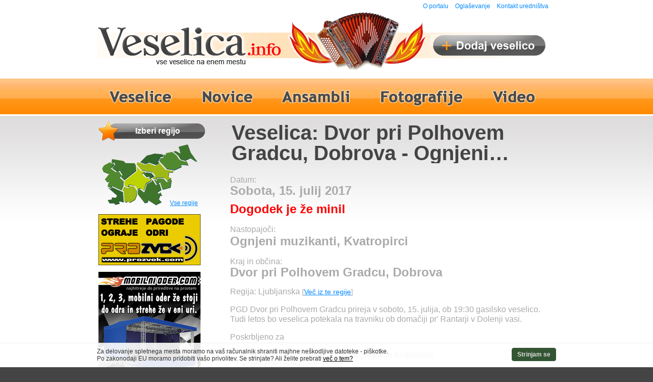

--- FILE ---
content_type: text/html; charset=UTF-8
request_url: http://www.veselica.info/page/veselice-2017?Dvor_pri_Polhovem_Gradcu_Dobrova-Ogn;block_id=4797;subcmd=view_event;event_id=3956
body_size: 7639
content:
<!DOCTYPE html>
<html> 
  <head> 
    <meta http-equiv="Content-Type" content="text/html;charset=UTF-8"> 
    <META NAME="ROBOTS" CONTENT="NOARCHIVE">
    <meta name="google-site-verification" content="aekS-x1AKiWADGPx4Q5krRtJavfLMvcewr9kdoIP7x0" />
    <meta name="google-site-verification" content="aekS-x1AKiWADGPx4Q5krRtJavfLMvcewr9kdoIP7x0" />
    <title>
      
        Veselica: Dvor pri Polhovem Gradcu, Dobrova - Ognjeni muzikanti, Kvatropirci - Veselica.info
      
    </title>
    <meta property="og:image" content="http://www.veselica.info/organizations/27/tmpl/veselica/i/veselica.info-logo-180x180.jpg" />
    <link rel="image_src" href="http://www.veselica.info/organizations/27/tmpl/veselica/i/veselica.info-logo-180x180.jpg" />
    <link rel="icon" type="image/png" href="/organizations/27/tmpl/veselica/i/favicon-64x64.png"/> 
    <META NAME="keywords" CONTENT="veselice, veselica, gasilske veselice, danes, objava veselic, sezname, gasilci, festival, "> 
    <meta name="description" content="Veselice 2017, danes in v letu 2017. Objava vseh veselic."> 
    <link rel="stylesheet" type="text/css" href="/organizations/27/tmpl/veselica/style.css" media="screen"> 
    <link rel="stylesheet" type="text/css" href="/organizations/27/tmpl/veselica/datajoy.css" media="screen"> 

    <link rel="stylesheet" type="text/css" href="/organizations/27/tmpl/veselica/mobile.css" media="handheld">
<!--
    <script type="text/javascript" src="/lib/jquery/jquery-1.6.4.min.js"></script> 
-->
    <script src="//ajax.googleapis.com/ajax/libs/jquery/1.9.1/jquery.min.js"></script>
    <script src="/lib/jquery.plugins/fancybox-2.1.4/jquery.fancybox.js" type="text/javascript"></script> 
    <script src="/lib/jquery.plugins/jShowOff/jquery.jshowoff.min.js" type="text/javascript"></script> 
    <link rel="stylesheet" href="/lib/jquery.plugins/fancybox-2.1.4/jquery.fancybox.css" type="text/css" media="screen"> 
    <script type="text/javascript" language="JavaScript" src="/organizations/27/tmpl/veselica//functions.js"></script> 
	
	<script type="text/javascript" language="JavaScript">
    if ($(window).width() > 1150) {
    	setTimeout(function() {
            $('#fb-arrow').fadeOut('fast');
    	}, 1); // <-- time in milliseconds

    	setTimeout(function() {
            $('#fb-arrow').fadeIn('slow');
    	}, 2000);
    }
	
	setTimeout(function() {
        $('#fb-arrow').fadeOut('slow');
	}, 15000);
	</script> 


  </head> 
 
 
  <body> 
   <div id="bg-color">
    <a name="top"></a>



	
    <header>
        <div id="top-menu">
          <a href="/page/podjetje/portal">O portalu</a>
          <a href="/page/podjetje/oglasevanje">Oglaševanje</a>
          <a href="/page/podjetje/kontakt">Kontakt uredništva</a>
              <a href=""></a>
              
        </div>
        
        <div id="header">
          <a id="top-1" href="/page/veselice-2020"></a>
          <div id="top-2" ></div>
          <a id="top-3" href="/page/veselice-2020?subcmd=add_event;block_id=4797"></a>
        </div>  
    </header>
	
	<div id="body">
      <nav>
	  <div id="main-menu">
           
                  <a id="mm-veselice-2020" href="/page/veselice-2020"></a>
           
                  <a id="mm-novice" href="/page/novice"></a>
           
                  <a id="mm-ansambli" href="/page/ansambli"></a>
           
                  <a id="mm-fotografije" href="/page/fotografije"></a>
           
                  <a id="mm-video" href="/page/video"></a>
           
	  </div>
      </nav>




          <div id="body-div"  >
	  <table border="0" id="body-table">
	  <tr>

      <td id="left-menu" valign="top">


	    <div class="sb-title">Izberi regijo</div>
    <nav>		
		<img style="width: 200px; height: 140px; margin-top: -5px;" border="0" usemap="#regije" src="/organizations/27/tmpl/veselica/i/regije.png">

	<map name="regije"> 
	<area title="J. Primorska" href="/page/veselice-2020?af1=Južno primorska" shape="poly" coords="26,93,47,103,49,123,42,121,41,126,35,128,29,125,20,124,18,119,25,118,26,115,33,115,36,110,19,96,23,97,26,93"> 
	<area title="Notranjska" href="/page/veselice-2020?af1=Notranjska" shape="poly" coords="50,92,58,95,61,92,71,93,74,98,75,112,70,119,62,124,58,122,53,124,51,122,50,108,49,103,47,101,50,92"> 
	<area title="S. Primorska" href="/page/veselice-2020?af1=Severno primorska" shape="poly" coords="20,45,24,47,30,47,24,56,33,64,38,63,43,67,42,76,48,81,48,92,44,99,26,91,20,94,18,92,20,84,15,83,12,79,19,67,13,65,8,61,8,54,20,45"> 
	<area title="Gorenjska" href="/page/veselice-2020?af1=Gorenjska" shape="poly" coords="27,39,46,42,53,47,70,48,72,49,72,61,50,80,44,74,46,69,43,64,40,61,33,61,29,57,28,54,32,48,26,45,27,39"> 
	<area title="Ljubljanska" href="/page/veselice-2020?af1=Ljubljanska" shape="poly" coords="75,53,83,63,89,63,89,65,85,68,89,72,93,75,97,75,98,78,103,77,103,79,94,86,89,101,82,95,77,97,71,91,68,90,60,89,57,93,51,91,51,81,74,62,75,53"> 
	<area title="Dolenjska" href="/page/veselice-2020?af1=Dolenjska" shape="poly" coords="104,80,107,82,112,90,118,87,122,98,116,104,121,104,125,109,122,110,118,116,123,123,114,130,112,130,99,121,92,125,77,108,77,99,81,98,89,104,92,100,95,88,104,80"> 
	<area title="Zasavska" href="/page/veselice-2020?af1=Zasavska" shape="poly" coords="91,65,104,66,108,72,99,77,98,73,91,72,89,68,91,65"> 
	<area title="Posavska" href="/page/veselice-2020?af1=Posavska" shape="poly" coords="115,77,126,77,132,83,142,79,141,94,127,98,119,85,114,87,108,81,107,79,113,80,115,77"> 
	<area title="Koroška" href="/page/veselice-2020?af1=Koroška" shape="poly" coords="109,29,125,30,125,34,122,34,117,40,116,42,118,45,115,48,112,49,100,45,90,48,83,45,96,32,109,29"> 
	<area title="Savinjska" href="/page/veselice-2020?af1=Savinjska" shape="poly" coords="78,46,90,50,102,48,112,51,119,47,131,60,145,62,146,65,137,66,137,72,142,77,135,82,128,76,115,75,113,78,107,77,106,76,111,71,106,65,101,63,84,61,75,50,78,46"> 
	<area title="Podravska" href="/page/veselice-2020?af1=Podravska" shape="poly" coords="141,25,146,25,149,27,160,40,173,44,175,50,164,49,162,55,151,60,134,58,122,46,120,42,123,37,128,35,128,30,133,30,137,26,141,25"> 
	<area title="Pomurska" href="/page/veselice-2020?af1=Pomurska" shape="poly" coords="173,10,175,10,181,26,193,43,188,43,180,37,171,42,163,40,147,24,150,22,159,26,160,24,157,18,157,14,173,10"> 
	</map> 		
        <a style="display: block; margin-top: -25px; width: 60px; padding-left: 140px;" href="/page/veselice-2020">Vse regije</a>
    </nav>
		

		<!-- začetek bannerjev -->
		<!-- začetek bannerjev -->
		<!-- začetek bannerjev -->

        

        <!--
		<div id="prvi" style="background-image: url(/organizations/27/tmpl/veselica/i/prvi.png); width: 130px; height: 213px; position: absolute; margin-left: -107px; margin-top: -283px; z-index: 5;"> </div>
        -->
		
		<!-- FULL SCREEN BANNER -->
		<!--
		<div id="veseljak-1" onclick="location.href='http://www.eventim.si/si/vstopnice/17-let-radia-veseljak-ljubljana-gospodarsko-razstavisce-doo-312862/event.html#event-details';" style="background-image: url(/organizations/27/tmpl/veselica/ads/veseljak-block-1.jpg); width: 400px; height: 800px; position: absolute; margin-left: -405px; margin-top: -180px; overflow: visible; z-index: 0; cursor: pointer;"> </div>
		<div id="veseljak-2" onclick="location.href='http://www.eventim.si/si/vstopnice/17-let-radia-veseljak-ljubljana-gospodarsko-razstavisce-doo-312862/event.html#event-details';" style="background-image: url(/organizations/27/tmpl/veselica/ads/veseljak-block-2.jpg); width: 400px; height: 800px; position: absolute; margin-left: 900px; margin-top: -180px; overflow: visible; z-index: 0; cursor: pointer;"> </div>
		-->
		
		<!-- <div id="kurjava"><a href="http://www.kurjava.net"><img style="border: 0px; width: 180px; height: 600px; position: absolute; margin-left: 891px; margin-top: -63px;" src="/organizations/27/tmpl/veselica/i/kurjava-net.png"></a> </div> -->

		
		<div style="height: 15px;"></div>

		<!--
		<EMBED src="/organizations/27/tmpl/veselica/ads/bio-ani.swf" quality=best bgcolor=#FFFFFF wmode="transparent" WIDTH="200" height="220">
		
		<div style="height: 10px;"></div>
		-->
		
        <a href="http://www.prozvok.com"><img style="border: 0px;" src="/organizations/27/tmpl/veselica/ads/prozvok-ograje-odri-strehe.png"></a>
		
		<div style="height: 10px;"></div>

		<a rel="nofollow" href="http://www.mobilnioder.com"><img style="border: 0px;" src="/organizations/27/tmpl/veselica/ads/mobilni-oder-200x200.jpg"></a> 
				
		<div style="height: 10px;"></div>
		<!--
		<a rel="nofollow" href="http://www.petre.si"><img style="border: 1px;" src="/organizations/27/tmpl/veselica/ads/petre-sotori-ok.jpg"></a>
				
		<div style="height: 10px;"></div>
        -->


        <!--
        <div id="razdalje-banner"><a target="razdalje" href="http://razdalje.si/med-kraji"><img style="border: 0px;" src="/organizations/27/tmpl/veselica/ads/razdalje-200x70.png"></a></div>
		<div style="height: 10px;"></div>
        -->

        <a href="http://www.frajtonerca.net"><img style="border: 0px;" src="/organizations/27/tmpl/veselica/ads/frajtonerca_200.png"></a> 				
        <div style="height: 10px;"></div>

<!--
		<a rel="nofollow" href="http://www.inpro.pro/si/Montazni_objekti/Prireditveni_sotori_/"><img style="border: 1px;" src="/organizations/27/tmpl/veselica/ads/sotori-inpro.jpg"></a>
				
		<div style="height: 10px;"></div>
		
		<a rel="nofollow" href="http://www.veselica.info/page/veselice-2020?Notranje_Gorice_Brezovica-Skupina_Ga;block_id=4797;subcmd=view_event;event_id=1205"><img style="border: 0px;" src="/organizations/27/tmpl/veselica/ads/skupina-gadi-notranje-gorice.jpg"></a> 
		
		<div style="height: 10px;"></div>	
		
		<a rel="nofollow" href="http://www.eventim.si/si/vstopnice/tvoje-pesmi-zivijo-naprej-ljubljana-center-stozice-303570/event.html"><img style="border: 0px;" src="/organizations/27/tmpl/veselica/ads/lojze-slak-tvoje-pesmi-zivijo-naprej.jpg"></a> 
								
		<div style="height: 10px;"></div>

		
                <a href="http://www.rono-sencila.si"><img style="border: 0px;" src="/organizations/27/tmpl/veselica/ads/rono-sencila-zaluzije-01.jpg"></a>
-->

		<!-- FESTIVAL HITROSTI		
		<div style="height: 10px;"></div>
		
				<a href="http://www.ljubljana-motorshow.si"><img style="border: 0px;" src="/organizations/27/tmpl/veselica/ads/festival-hitrosti-veselica.png"></a>
		-->
		
		<div style="height: 10px;"></div>
				
        <style type="text/css">
            #rotate-ads-2 {
                position: relative;
                overflow: hidden;
                width: 200px;
                height: 100px;
            }
        </style>
        <div id="rotate-ads-2" class="rotate-ads">		
            <a href="http://www.facebook.com/veselica.info"><img style="border: 0px;" src="/organizations/27/tmpl/veselica/ads/banner-fb.png"></a>
    		<a href="https://twitter.com/Veselicainfo"><img style="border: 0px;" src="/organizations/27/tmpl/veselica/ads/banner-twitter.png"></a>
    		<img style="border: 0px;" src="/organizations/27/tmpl/veselica/ads/banner-mobile.png">
        </div>
		
		<div style="height: 10px;"></div>

		
		    

<!--
            

            
                <iframe width="200" height="140" src="http://www.youtube.com/embed/iqJUMVt9RcE" frameborder="0" allowfullscreen></iframe>
            

            
-->

		<div style="height: 10px;"></div>


        <style type="text/css">
            #rotate-ads-1 {
                position: relative;
                overflow: hidden;
                width: 200px;
                height: 200px;
            }
        </style>
        <!--
        <div id="rotate-ads-1" class="rotate-ads">
	    	<div><a href="http://www.partyradio.si"><img style="border: 0px; border-top: 1px solid #ccc;" src="/organizations/27/tmpl/veselica/ads/partyradio-200x200.jpg"></a></div>
            <div><a href="http://www.zlatizob.si"><img style="border: 0px;" src="/organizations/27/tmpl/veselica/ads/zlatizob-200x200.png"></a></div>
        </div>
        -->

        <script>
            $(document).ready(function(){ 
                $('.rotate-ads').jshowoff({
                    links: false,
                    controls: false,
                    effect: 'slideLeft',
                    cssClass: 'rotateAdds1',
                    changeSpeed: 500,
                    speed: 6000,
                    hoverPause: true
                }); 
            });
        </script>


	    <div style="height: 15px;"></div>


        <!--
	    <div class="sb-title">Izbor ansamblov</div>
		<div class="sb-body">
			<li><a href="http://www.ansambelbitenc.si/">Ansambel Bitenc</a></li>
			<li><a href="http://www.florjan.com/">Ansambel Florjan</a></li>
			<li><a href="http://www.slovenskizvoki.com/">Ansambel Slovenski zvoki</a></li>
			<li><a href="http://www.gorskicvet.net/">Ansambel Gorski cvet</a></li>
			<a href="/page/ansambli">Seznam vseh ansamblov</a>
		</div>
		

		<div style="height: 20px;"></div>
        -->

		<a href="http://www.sloevent.si"><img style="border: 0px;" src="/organizations/27/tmpl/veselica/ads/banner-sloevent.png"></a>		
		<div style="height: 20px;"></div>

        <nav>
    	    <div class="sb-title">Arhiv preteklih let</div>
            <div class="sb-body">
                <li><a href="/page/veselice-2019">Veselice 2019</a></li>
                <li><a href="/page/veselice-2018">Veselice 2018</a></li>
                <li><a href="/page/veselice-2017">Veselice 2017</a></li>
                <li><a href="/page/veselice-2016">Veselice 2016</a></li>
                <li><a href="/page/veselice-2015">Veselice 2015</a></li>
                <li><a href="/page/veselice-2014">Veselice 2014</a></li>
                <li><a href="/page/veselice-2013">Veselice 2013</a></li>
                <li><a href="/page/veselice-2012">Veselice 2012</a></li>
                <li><a href="/page/veselice-2011">Veselice 2011</a></li>
                <li><a href="/page/veselice-2010">Veselice 2010</a></li>
            </div>
        </nav>


		
		<div style="height: 30px;"></div>


        <!--		
		<div id="kje-kdaj-kdo"></div>
		-->

		


		

		



	  </td>




<td id="content" valign="top">

      



<table border=0 width="100%" height="50"><tr><td>
    <h1>Veselica: Dvor pri Polhovem Gradcu, Dobrova - Ognjeni muzikanti, Kvatropirci</h1>
</td><td id="likebox" align="right" width="80" valign="top">

</td></tr></table>







     <style> 
  .big {
    color: #f00;
    font-size: 24px;
    font-weight: bold;
  }
  .expired .big {
    color: #aaa;
  }
  .expired em {
    color: #f00;
    font-style: normal;
    font-weight: bold;
    font-size: 24px;
  }
  .cancled .big {
    color: #aaa;
    text-decoration: line-through;
  }
  .cancled em {
    color: #f00;
    font-style: normal;
    font-weight: bold;
    font-size: 24px;
  }
</style> 

<!--

<iframe width="300" height="300" frameborder="0" scrolling="no" marginheight="0" marginwidth="0" src="http://maps.google.si/maps?f=q&amp;source=s_q&amp;hl=sl&amp;geocode=&amp;q=Dvor+pri+Polhovem+Gradcu,+Dobrova&amp;aq=4&amp;sll=45.911391,14.546242&amp;sspn=0.048372,0.132093&amp;ie=UTF8&amp;hq=&amp;hnear=Dvor+pri+Polhovem+Gradcu,+Dobrova&amp;ll=46.063465,14.345398&amp;spn=0.017866,0.025749&amp;z=14&amp;iwloc=A&amp;output=embed"></iframe><br /><small><a href="http://maps.google.si/maps?f=q&amp;source=embed&amp;hl=sl&amp;geocode=&amp;q=Dvor+pri+Polhovem+Gradcu,+Dobrova&amp;aq=4&amp;sll=45.911391,14.546242&amp;sspn=0.048372,0.132093&amp;ie=UTF8&amp;hq=&amp;hnear=Dvor+pri+Polhovem+Gradcu,+Dobrova&amp;ll=46.063465,14.345398&amp;spn=0.017866,0.025749&amp;z=14&amp;iwloc=A" style="color:#0000FF;text-align:left">Prikaži večji zemljevid</a></small>

-->


  <div style="float: right; position: relative;">
    
    
  </div>


<div class="expired " style="line-height: 1.2;">
Datum:<br> <h2 class="big">Sobota, 15. julij 2017</h2>
<em>Dogodek je že minil</em>

<p>
Nastopajoči:<br> <span class="big">Ognjeni muzikanti, Kvatropirci</span>
<p>
Kraj in občina:<br> <h2 class="big">Dvor pri Polhovem Gradcu, Dobrova</h2>
<p>
<aside>
    Regija: Ljubljanska 
    <span style="font-size: 90%;">[<a href="/page/veselice-2017?af1=Ljubljanska">Več iz te regije</a>]</span>
</aside>
<p>
PGD Dvor pri Polhovem Gradcu prireja v soboto, 15. julija, ob 19:30 gasilsko veselico. Tudi letos bo veselica potekala na travniku ob domačiji pr' Rantarji v Dolenji vasi.<p>Poskrbljeno za<ul><li>dobro vzdušje z Ognjenimi muzikanti in Kvatropirci</li><li>odličnim plesiščem</li><li>fejst puncami</li><li>simpatičnimi tipi</li><li>tekočo pijačo</li><li>slastno hrano</li><li>podeželjskim vzdušjem</li><li>...</li><li>presnečenja</li></ul>ZNOVA:<br>Edinstven bar na vodi - Cvetličarna<br>Pizza pečena v krušni peči na prireditvi<p>GPS koordinate prizorišča:<br>46.060308,14.341416<p>Dodatne informacije:<br><a href="http://www.pgd-dvor.si/veselica-vse-blizje/">http://www.pgd-dvor.si/veselica-vse-blizje/</a><br>
<p>

    Dogodek dodal: PGD Dvor pri Polhovem Gradcu
    <p>

</div>




<aside>
    <small>Označena je le približna lokacija! Za dejansko lokacijo dogodka preberite zgornji opis.</small>
</aside>
<div style="position: relative; ">
    <div id="event_map" style="height: 250px; border: 1px solid #ccc; background: #eee;"></div>
    <style>
        .mapbtn {
            position: absolute; 
            top: 5px; 
            right: 5px; 
            z-index: 100000; 
            width: 60px; 
            padding: 1px;
            border: 1px solid #aaa;
            background: #fff;
            font-size: 11px;
            text-align: center;
            cursor: pointer;
            box-shadow: 1px 2px 3px #666;
        }
        #mapbtn-minimize {
            display: none;
        }
        #mapbtn-razdalje {
            right: 75px;
            width: 80px;
            xcolor: #fff;
            xbackground: #2992cb;
        }
    </style>
    <div id="mapbtn-razdalje" class="mapbtn">Izračunaj pot</div>
    <div id="mapbtn-maximize" class="mapbtn">Povečaj</div>
    <div id="mapbtn-minimize" class="mapbtn">Zmanjšaj</div>
</div>
<p>
<script src="http://razdalje.si/widgets/planner"></script>
<script type="text/javascript" src="http://maps.googleapis.com/maps/api/js?libraries=places&sensor=false&language=sl"></script>
<script>
    var center_latlng = new google.maps.LatLng(46.063465,14.345398);

    var map_options = {
        zoom: 10,
        mapTypeId: google.maps.MapTypeId.ROADMAP,
        center: center_latlng,
        streetViewControl: false,
        mapTypeControl: false,
        panControl: false
    };
    var event_map = new google.maps.Map(document.getElementById('event_map'),map_options);
    var marker = new google.maps.Marker({
        position: map_options.center,
        title: 'Dvor pri Polhovem Gradcu, Dobrova',
        map: event_map
    });

    $('#mapbtn-maximize').click(function () {
        $(this).hide();
        $('#mapbtn-minimize').show();
        $('#event_map').css('height','550px'); 
        google.maps.event.trigger(event_map, 'resize');        
        event_map.setCenter(center_latlng);
    });
    $('#mapbtn-minimize').click(function () {
        $(this).hide();
        $('#mapbtn-maximize').show();
        $('#event_map').css('height','250px'); 
        google.maps.event.trigger(event_map, 'resize');        
        event_map.setCenter(center_latlng);
    });
    $('#mapbtn-razdalje').click(function () {
        razdalje.widgets.planner.toggle({
            address_to: 'Dvor pri Polhovem Gradcu, Dobrova',
            relative_to: '#event_map'
        });
    });

</script>






    

    <div style="height: 15px;"></div>
    <div style="clear: both;"></div>


          <div style="float: right; font-size: 14px; font-weight: normal; color: #000; line-height: 1;">
            
          </div>



        <h2 class="inline">Ognjeni muzikanti</h2>
        &nbsp; &nbsp;
        <a style="cursor: pointer; text-decoration: underline;" href="/page/ansambli?Ognjeni_muzikanti;block_id=4797;subcmd=view_group;group_id=75">Več o izvajalcu &raquo;</a>
        
        <div style="height: 5px;"></div>
        

        <div id="group-details-75" style="display: none; z-index: 1; position: relative;">
          
              <a tutle="Ognjeni muzikanti" style="float: left;" class="datajoy-zoom" href="/file/4797/groups-files/75/1Ognjeni-Muzikanti_66_narodna (1).jpg"><img alt="Ognjeni muzikanti" style="margin-right: 10px; margin-top: 10px;" border="0" src="/file/4797/groups-cache/75/t-1Ognjeni-Muzikanti_66_narodna (1).jpg"></a>
          

          Pozdravljeni na naši spletni strani!<p>Ansambel Ognjeni muzikanti sestavljamo mladi glasbeniki, ki prihajamo iz okolice Kamnika. Z delovanjem smo pričeli v letu 2010. Skupaj nas je pripeljala želja, da ustanovimo zasedbo, ki bo izvajala tako narodnozabavno kot tudi zabavno glasbo. Nastopamo na vseh prireditvah kot so poroke, veselice, obletnice, koncerti, kulturni dogodki...<p>Naš repertoar je zelo raznolik, zato lahko ustrežemo najrazličnejšim glasbenim željam poslušalcev. Izvajamo narodnozabavno glasbo v kvintet zasedbi, prav tako pa je repertoar namenjen ljubiteljem diatonične harmonike in štiriglasnega petja. Veliko pozornost posvečamo tudi zabavni glasbi, ki jo v celoti izvajamo v živo (slovenske, angleške, italijanske, nemške, jugo, starejša glasba, evergreeni...).<p>Pokličite nas in z veseljem se bomo udeležili vašega slavnostnega dogodka, kjer bomo poskrbeli za odlično glasbo in prijetno vzdušje.
          
            <br>
            <a href="http://www.ognjenimuzikanti.com/">Spletna stran izvajalca</a>
          
        </div>
        
        <div style="position: relative; z-index: 0;"><iframe width="640" height="510" src="http://www.youtube.com/embed/M2v0yYuKO1c?wmode=opaque" frameborder="0" allowfullscreen></iframe></div>
        <p>
        
        <p>
        
        <p>
        

    

    <div style="height: 15px;"></div>
    <div style="clear: both;"></div>


          <div style="float: right; font-size: 14px; font-weight: normal; color: #000; line-height: 1;">
            
          </div>



        <h2 class="inline">Kvatropirci</h2>
        &nbsp; &nbsp;
        <a style="cursor: pointer; text-decoration: underline;" href="/page/ansambli?Kvatropirci;block_id=4797;subcmd=view_group;group_id=747">Več o izvajalcu &raquo;</a>
        
        <div style="height: 5px;"></div>
        

        <div id="group-details-747" style="display: none; z-index: 1; position: relative;">
          
              <a tutle="Kvatropirci" style="float: left;" class="datajoy-zoom" href="/file/4797/groups-files/747/1IMG_87541496661188.jpeg"><img alt="Kvatropirci" style="margin-right: 10px; margin-top: 10px;" border="0" src="/file/4797/groups-cache/747/t-1IMG_87541496661188.jpeg"></a>
          

          Skupina Kvatropirci, ki jo sestavljamo basist Gorazd Zapušek, baritonist Jure Jaklič ter tenorista Samo Kališnik in Tomaž Krt,  je pričela s prepevanjem pred dobrimi tremi leti. Vsi smo bili tudi večletni člani mešanega pevskega zbora Odmev iz Kamnika, kjer se je pravzaprav vse začelo. Po regijskem tekmovanju v Škofji Loki smo skupaj zapeli in zaradi dobrega zvena in ujemanja glasov prišli na idejo, da bi lahko to kdaj ponovili v manjši zasedbi. Kmalu smo se dobili na vajah in začeli s priložnostnim prepevanjem.<br>Naša posebnost je prepevanje dalmatinskih pesmi, ki jih radi priredimo malo po svoje. Niso nam tuje niti priredbe slovenskih pesmi, kar smo dokazali z izredno priredbo Modrijanove pesmi Moja in jo odpeli samo ob spremljavi kitare. Konec aprila 2014 smo v sodelovanju z video produkcijo Pratnemer & Vranič za pesem Moja posneli videospot, ki ima na spletnem portalu YouTube že več kot 183.000 ogledov. Veseli smo bili povabila Helene Blagne in Matjaža Vlašiča in decembra 2014 posneli pesem V stari konobi.<br>Štiriglasno prepričamo tako  v zabavnem kot dalmatinskem slogu.
          
            <br>
            <a href="http://kvatropirci.si/">Spletna stran izvajalca</a>
          
        </div>
        
        <div style="position: relative; z-index: 0;"><iframe maxwidth="640" width="100%" height="360" src="http://www.youtube.com/embed/ZCxy7msHb5c?rel=0?wmode=opaque" frameborder="0" allowfullscreen></iframe></div>
        <p>
        <iframe maxwidth="640" width="100%" height="360" src="http://www.youtube.com/embed/ZKAXbfxuUtc?rel=0?wmode=opaque" frameborder="0" allowfullscreen></iframe>
        <p>
        <iframe maxwidth="640" width="100%" height="360" src="http://www.youtube.com/embed/MGMhv9kTJcA?rel=0?wmode=opaque" frameborder="0" allowfullscreen></iframe>
        <p>
        <iframe maxwidth="640" width="100%" height="360" src="http://www.youtube.com/embed/8iYXkpy_IcI?rel=0?wmode=opaque" frameborder="0" allowfullscreen></iframe>

    





    <div class="block-spacer"></div>




	  </td></tr></table>
          </div>	  
	</div>
    </div>



    <footer>
	<div id="footer">
	  <div id="footer-links">
	    	<a href="/page/">Veselice</a>
		<a href="/page/novice">Novice</a>
		<a href="/page/ansambli">Ansambli</a>
		<a href="/page/fotografije">Fotografije</a>
		<a href="/page/video">Video</a>
	  </div>
	  Copyright &copy; 2026 Veselica.info. Vse pravice pridržane. Powered by <a href="http://www.datajoy.si">Datajoy.</a>
	</div>
    </footer>




<script type="text/javascript" src="/lib/cookielaw/cookielaw.min.js"></script>


  </body> 
</html> 	


--- FILE ---
content_type: text/css
request_url: http://www.veselica.info/organizations/27/tmpl/veselica/mobile.css
body_size: 397
content:

body {
  background: #fff;
}

h1 {
  font-size: 35px;
}

#body {
  background: #fff;
}

#header {
  display: none;
}

#top-menu {
  display: none;
}

#main-menu {
  display: none;
}

#left-menu {
  display: none;
}

#mobile-top-menu {
    clear: both; 
    padding: 10px 20px; 
    color: #444;
    background: #f91;
    background-image: linear-gradient(top, #FFC485 0%, #FFAC4D 50%, #FF991C 50%, #FF8902 100%);
    background-image: -o-linear-gradient(top, #FFC485 0%, #FFAC4D 50%, #FF991C 50%, #FF8902 100%);
    background-image: -moz-linear-gradient(top, #FFC485 0%, #FFAC4D 50%, #FF991C 50%, #FF8902 100%);
    background-image: -webkit-linear-gradient(top, #FFC485 0%, #FFAC4D 50%, #FF991C 50%, #FF8902 100%);
    background-image: -ms-linear-gradient(top, #FFC485 0%, #FFAC4D 50%, #FF991C 50%, #FF8902 100%);
    background-image: -webkit-gradient(linear,left top,left bottom,color-stop(0, #FFC485),color-stop(0.5, #FFAC4D),color-stop(0.5, #FF991C),color-stop(1, #FF8902));

}

#mobile-top-menu a {
    color: #fff;
    text-decoration: none;
    font-weight: bold;
    font-size: 16px;
}

#content li {
    margin-left: -10px;
    padding-left: 40px;
}


#content a img {
    margin-right: 5px !important;
}


